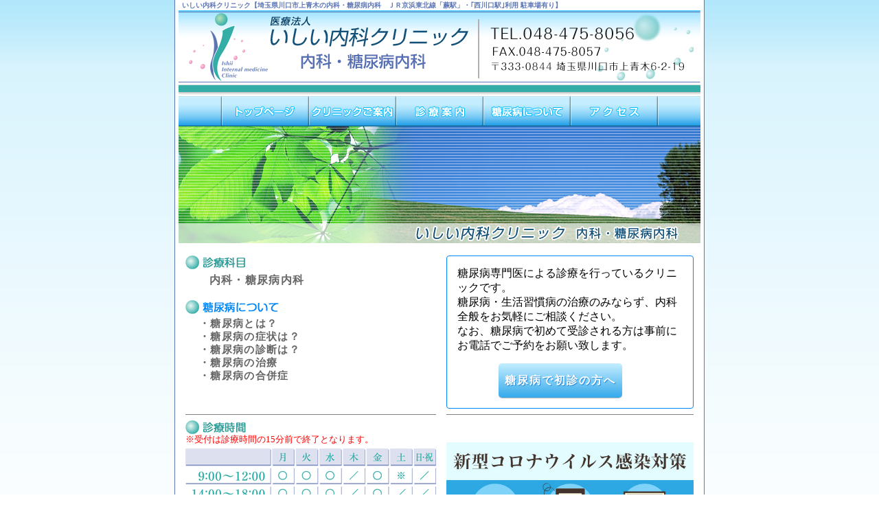

--- FILE ---
content_type: text/html; charset=UTF-8
request_url: http://www.ishii-naika-cl.com/
body_size: 13450
content:
<!DOCTYPE html PUBLIC "-//W3C//DTD XHTML 1.0 Transitional//EN" "http://www.w3.org/TR/xhtml1/DTD/xhtml1-transitional.dtd">
<html xmlns="http://www.w3.org/1999/xhtml">
<head>
<meta http-equiv="Content-Type" content="text/html; charset=utf-8" />
<title>いしい内科クリニック　内科・糖尿病内科 ｜ 埼玉県川口市上青木</title>
<meta name="description" content="埼玉県川口市上青木の、いしい内科クリニック。内科・糖尿病内科　ＪＲ京浜東北線｢蕨駅｣、｢西川口駅｣利用。">
<meta name="keywords" content="いしい内科クリニック,内科,糖尿病内科,埼玉県,川口市,上青木,ＪＲ,京浜東北線,蕨駅,西川口駅">
<meta name="robots" content="index,follow">
<link href="css/style.css" rel="stylesheet" type="text/css">
<style type="text/css">
<!--
body {
	margin-left: 0px;
	margin-top: 0px;
	margin-right: 0px;
	margin-bottom: 0px;
	background-image: url(img/background.gif);
}
	
a.top_link {
	color: #ffffff !important;
	text-decoration: none;
}
a.top_link:hover {
	text-decoration: none;
}

a:link {
	color: #666666;
	text-decoration: none;
}
a:visited {
	text-decoration: none;
	color: #666666;
}
a:hover {
	text-decoration: underline;
	color: #0386F5;
}
a:active {
	text-decoration: none;
	color: #0386F5;
}
-->
</style>
<script type="text/javascript">
<!--
function MM_preloadImages() { //v3.0
  var d=document; if(d.images){ if(!d.MM_p) d.MM_p=new Array();
    var i,j=d.MM_p.length,a=MM_preloadImages.arguments; for(i=0; i<a.length; i++)
    if (a[i].indexOf("#")!=0){ d.MM_p[j]=new Image; d.MM_p[j++].src=a[i];}}
}

function MM_swapImgRestore() { //v3.0
  var i,x,a=document.MM_sr; for(i=0;a&&i<a.length&&(x=a[i])&&x.oSrc;i++) x.src=x.oSrc;
}

function MM_findObj(n, d) { //v4.01
  var p,i,x;  if(!d) d=document; if((p=n.indexOf("?"))>0&&parent.frames.length) {
    d=parent.frames[n.substring(p+1)].document; n=n.substring(0,p);}
  if(!(x=d[n])&&d.all) x=d.all[n]; for (i=0;!x&&i<d.forms.length;i++) x=d.forms[i][n];
  for(i=0;!x&&d.layers&&i<d.layers.length;i++) x=MM_findObj(n,d.layers[i].document);
  if(!x && d.getElementById) x=d.getElementById(n); return x;
}

function MM_swapImage() { //v3.0
  var i,j=0,x,a=MM_swapImage.arguments; document.MM_sr=new Array; for(i=0;i<(a.length-2);i+=3)
   if ((x=MM_findObj(a[i]))!=null){document.MM_sr[j++]=x; if(!x.oSrc) x.oSrc=x.src; x.src=a[i+2];}
}
//-->
</script>
<script type="text/javascript">

  var _gaq = _gaq || [];
  _gaq.push(['_setAccount', 'UA-30657863-15']);
  _gaq.push(['_setDomainName', 'ishii-naika-cl.com']);
  _gaq.push(['_trackPageview']);

  (function() {
    var ga = document.createElement('script'); ga.type = 'text/javascript'; ga.async = true;
    ga.src = ('https:' == document.location.protocol ? 'https://ssl' : 'http://www') + '.google-analytics.com/ga.js';
    var s = document.getElementsByTagName('script')[0]; s.parentNode.insertBefore(ga, s);
  })();

</script>
</head>

<body onload="MM_preloadImages('img/bt_top_on.gif','img/bt_clinic_on.gif','img/bt_annai_on.gif','img/bt_access_on.gif','img/bt_tonyo_on.gif')">
<table width="772" border="0" align="center" cellpadding="0" cellspacing="0" bgcolor="#FFFFFF">
  <tr>
    <td rowspan="11" bgcolor="#5C75B5"><img src="img/spacer.gif" width="1" height="1" /></td>
    <td rowspan="11"><img src="img/spacer.gif" width="5" height="1" /></td>
    <td align="left" class="sentence11purple"><h1><img src="img/spacer.gif" width="5" height="5" /><strong class="sentence10purple">いしい内科クリニック【埼玉県川口市上青木の内科・糖尿病内科　ＪＲ京浜東北線「蕨駅」・｢西川口駅｣利用 駐車場有り】</strong></h1></td>
    <td rowspan="11"><img src="img/spacer.gif" width="5" height="1" /></td>
    <td rowspan="11" bgcolor="#5C75B5"><img src="img/spacer.gif" width="1" height="1" /></td>
  </tr>
  <tr>
    <td><table border="0" cellspacing="0" cellpadding="0">
      <tr>
        <td><a href="index.html"><img src="img/title_01.gif" alt="Ishii Internal medicine Clinic" width="130" height="104" border="0" /></a></td>
        <td><img src="img/title_02.gif" alt="いしい内科クリニック　内科・糖尿病内科" width="307" height="104" /></td>
        <td><img src="img/title_03.gif" alt="TEL.048-475-8056 FAX.048-475-8057 〒333-0844 埼玉県川口市上青木6-2-19" width="323" height="104" /></td>
      </tr>
    </table></td>
  </tr>
  <tr>
    <td><img src="img/title_04.gif" alt="" width="760" height="21" /></td>
  </tr>
  <tr>
    <td><table border="0" cellspacing="0" cellpadding="0">
      <tr>
        <td><img src="img/bt_l.gif" alt="" width="62" height="44" /></td>
        <td><a href="index.html" onmouseover="MM_swapImage('Image1','','img/bt_top_on.gif',1)" onmouseout="MM_swapImgRestore()"><img src="img/bt_top.gif" alt="トップページ" name="Image1" width="127" height="44" border="0" id="Image1" /></a></td>
        <td><a href="clinic.html" onmouseover="MM_swapImage('Image2','','img/bt_clinic_on.gif',1)" onmouseout="MM_swapImgRestore()"><img src="img/bt_clinic.gif" alt="クリニックご案内" name="Image2" width="127" height="44" border="0" id="Image2" /></a></td>
        <td><a href="annai.html" onmouseover="MM_swapImage('Image3','','img/bt_annai_on.gif',1)" onmouseout="MM_swapImgRestore()"><img src="img/bt_annai.gif" alt="診療案内" name="Image3" width="127" height="44" border="0" id="Image3" /></a></td>
        <td><a href="tonyo.html" onmouseover="MM_swapImage('Image5','','img/bt_tonyo_on.gif',1)" onmouseout="MM_swapImgRestore()"><img src="img/bt_tonyo.gif" alt="糖尿病について" name="Image5" width="127" height="44" border="0" id="Image5" /></a></td>
        <td><a href="access.html" onmouseover="MM_swapImage('Image4','','img/bt_access_on.gif',1)" onmouseout="MM_swapImgRestore()"><img src="img/bt_access.gif" alt="アクセス" name="Image4" width="127" height="44" border="0" id="Image4" /></a></td>
        <td><img src="img/bt_r.gif" alt="" width="63" height="44" /></td>
      </tr>
    </table></td>
  </tr>
  <tr>
    <td><img src="img/top_image.jpg" alt="" width="760" height="170" /></td>
  </tr>
<tr>
<td>&nbsp;</td>
</tr>
<tr>
<td>
	<div class="index_wrap">
		<div class="left">
			<table border="0" cellpadding="0" cellspacing="0">
				<tr>
				<td align="left"><img src="img/sub_sub_sub_kamoku.gif" alt="診療科目" width="89" height="20" /></td>
				</tr>
				<tr>
				<td><img src="img/spacer.gif" width="1" height="5" /></td>
				</tr>
				<tr>
				<td align="left" valign="top"><h2><span class="sentence16gray"><strong>　　内科・糖尿病内科</strong></span></h2></td>
				</tr>
				<tr>
				<td>&nbsp;</td>
				</tr>
				<tr>
				<td><img src="img/sub_sub_tonyo.gif" alt="糖尿病について" width="136" height="20" /></td>
				</tr>
				<tr>
				<td><img src="img/spacer.gif" width="1" height="5" /></td>
				</tr>
				<tr>
				<td><table border="0" cellspacing="0" cellpadding="0">
				<tr>
				<td><img src="img/spacer.gif" width="20" height="1" /></td>
				<td class="sentence15gray"><a href="tonyo.html#tou1"><strong>・糖尿病とは？</strong></a></td>
				</tr>
				<tr>
				<td>&nbsp;</td>
				<td class="sentence15gray"><a href="tonyo.html#tou2"><strong>・糖尿病の症状は？</strong></a></td>
				</tr>
				<tr>
				<td>&nbsp;</td>
				<td class="sentence15gray"><a href="tonyo.html#tou3"><strong>・糖尿病の診断は？</strong></a></td>
				</tr>
				<tr>
				<td>&nbsp;</td>
				<td class="sentence15gray"><a href="tonyo.html#tou4"><strong>・糖尿病の治療</strong></a></td>
				</tr>
				<tr>
				<td>&nbsp;</td>
				<td class="sentence15gray"><a href="tonyo.html#tou5"><strong>・糖尿病の合併症</strong></a></td>
				</tr>
				</table></td>
				</tr>
			</table>
		</div>
		
		<div class="right panel-blue">糖尿病専門医による診療を行っているクリニックです。<br />
		糖尿病・生活習慣病の治療のみならず、内科全般をお気軽にご相談ください。<br />
		なお、糖尿病で初めて受診される方は事前にお電話でご予約をお願い致します。<br />
		<span class="top_banner"><a href="annai.html#first" class="top_link">糖尿病で初診の方へ</a></span>
		</div>
	</div>
	
	
	<div class="index_wrap">
		<div class="left">
			<table border="0" cellpadding="0" cellspacing="0">
				<tr>
				<td><hr size="1" noshade="noshade" /></td>
				</tr>
				<tr>
				<td align="left"><img src="img/sub_sub_sub_time.gif" alt="診療時間" width="89" height="20" /></td>
				</tr>
				<tr>
				<td class="sentence13red">※受付は診療時間の15分前で終了となります。</td>
				</tr>
				<tr>
				<td><img src="img/spacer.gif" width="1" height="5" /></td>
				</tr>
				<tr>
				<td><img src="img/timetable_s.gif" alt="診療時間表" width="365" height="79" /></td>
				</tr>
				<tr>
				<td class="sentence13gray">※土曜午前の診療は9:00〜12:30</td>
				</tr>
				<tr>
				<td valign="top" class="sentence13gray">●休診日：木曜・日曜・祝日・土曜午後</td>
				</tr>

				<tr>
				<td><hr size="1" noshade="noshade" /></td>
				</tr>

				<tr>
				<td><img src="img/sub_sub_sub_map.gif" alt="周辺地図" width="89" height="20" /></td>
				</tr>
				<tr>
				<td><img src="img/spacer.gif" width="1" height="5" /></td>
				</tr>
				<tr>
				<td><!--<img src="img/map_s.gif" alt="アクセスマップ" width="365" height="282" />-->
				<iframe src="https://www.google.com/maps/embed?pb=!1m14!1m8!1m3!1d6469.268300519704!2d139.7164042!3d35.8334509!3m2!1i1024!2i768!4f13.1!3m3!1m2!1s0x601894ece5ff03cb%3A0x2c930d7491d62383!2z44CSMzMzLTA4NDQg5Z-8546J55yM5bed5Y-j5biC5LiK6Z2S5pyo77yW5LiB55uu77yS4oiS77yR77yZ!5e0!3m2!1sja!2sjp!4v1559782569489!5m2!1sja!2sjp" width="365" height="282" frameborder="0" style="border:0" allowfullscreen></iframe></td>
				</tr>
			</table>
		</div>
		
		<div class="right">
			<hr size="1" noshade="noshade" />
<p class="bnr"><a href="sars-cov-2/covid-19.html" target="_blank"><img src="img/bnr_c_o600x300.jpg" alt="新型コロナウィルス感染対策" /></a></p>
			<img src="img/sub_sub_sub_oshirase.gif" alt="お知らせ" width="89" height="20" />
			<dl id="infos" class="information">
			<dt><span class="date">2025.09.10</span>インフルエンザワクチン接種について</dt>
<dd class="news-caption pad-bottom-middle">10月1日（水）よりインフルエンザワクチン接種を開始します。<br />
予約なしで接種できますので、診療時間内にお越しください。<br />
〈費用〉一般接種　4,000円（税込）<br />
※65歳以上の方は助成あり</dd>
<dt><span class="date">2024.04.08</span>帯状疱疹予防接種について</dt>
<dd class="news-caption pad-bottom-middle">ご希望の方は1週間前までにお電話か来院にてご予約ください。<br />
<br />
①不活化ワクチン（2回接種）<br />
〈費用〉一般接種　21,000円／回（税込）　川口市助成金利用の場合、12,000円／回<br />
<br />
②生ワクチン（1回接種）<br />
〈費用〉一般接種　8,000円／回（税込）　川口市助成金利用の場合、4,000円／回</dd>
<dt><span class="date">2023.03.29</span>マイナ受付について</dt>
<dd class="news-caption pad-bottom-middle">マイナ受付を開始いたしました。<br />
ご希望の方は、受診の際にマイナンバーカードをご持参いただき、スタッフにお声掛けください。</dd>
<dt><span class="date">2023.03.28</span>受付終了時間変更のお知らせ</dt>
<dd class="news-caption pad-bottom-middle">当面の間、受付終了時間は下記になります。<br />
平日　午前11時半まで、午後5時半まで<br />
土曜　午前12時まで<br />
しばらくの間、変更となりますのでよろしくお願いいたします。</dd>
<dt><span class="date">2023.03.26</span>肺炎球菌ワクチンのお知らせ</dt>
<dd class="news-caption pad-bottom-middle">肺炎球菌ワクチンの接種を行っております。<br />
事前にお電話でご予約のうえ来院してください。<br />
〈費用〉一般接種　8,800円（税込）<br />
※川口市在住65歳の方は助成あり</dd>
<dt><span class="date">2023.03.25</span>正看護師・准看護師、募集のお知らせ</dt>
<dd class="news-caption pad-bottom-middle">糖尿病内科経験者または糖尿病に興味をお持ちの方、随時募集中。<br />
（週1回、午前中3時間からOKです）</dd>
			</dl>
		</div>
	</div>	
   
    </td>
  </tr>
  <tr>
    <td>&nbsp;</td>
  </tr>
  <tr>
    <td align="center"><span class="sentence12gray">いしい内科クリニック：内科・糖尿病内科　埼玉県川口市上青木6-2-19／TEL.048-475-8056<br>
      JR京浜東北線｢蕨駅｣｢西川口駅｣利用</span></td>
  </tr>
  <tr>
    <td><hr size="1" noshade="noshade" /></td>
  </tr>
  <tr>
    <td align="center"><span class="copyright">Copyright&copy; 2009 Ishii Internal medicine Clinic all rights reserved.</span></td>
  </tr>
</table>
</body>
</html>
<!--EE-->

--- FILE ---
content_type: text/css
request_url: http://www.ishii-naika-cl.com/css/style.css
body_size: 8021
content:
body {
  margin-left: 0px;
  margin-top: 0px;
  margin-right: 0px;
  margin-bottom: 0px;
  background-color: #FFFFFF;
}
.style6 {
  color: #53B131;
}
.copyright {
  font-family: Arial, Helvetica, sans-serif;
  font-size: 10px;
  color: #5C75B5;
}
h1 {
  font-size: 100%;
  font-family: Geneva, "�l�r �o�S�V�b�N";
  color: #5C75B5;
  margin: 1px 0px 1px;
}
h2 {
  font-size: 100%;
  font-family: Geneva, "�l�r �o�S�V�b�N";
  color: #666666;
  margin: 1px 0px 1px;
}
h3 {
  font-size: 100%;
  font-family: Geneva, "�l�r �o�S�V�b�N";
  color: #5C75B5;
  margin: 1px 0px 1px;
}
.sentence10 {
  font-family: Geneva, "�l�r �o�S�V�b�N";
  font-size: 10px;
  line-height: 130%;
  color: #000000;
}
.sentence10gray {
  font-family: Geneva, "�l�r �o�S�V�b�N";
  font-size: 10px;
  line-height: 130%;
  color: #666666;
}
.sentence11gray {
  font-family: Geneva, "�l�r �o�S�V�b�N";
  font-size: 11px;
  line-height: 130%;
  color: #999999;
}
.sentence12gray {
  font-family: Geneva, "�l�r �o�S�V�b�N";
  font-size: 12px;
  line-height: 130%;
  letter-spacing: 1pt;
  color: #666666;
}
.sentence13gray {
  font-family: Geneva, "�l�r �o�S�V�b�N";
  font-size: 13px;
  line-height: 130%;
  letter-spacing: 1pt;
  color: #666666;
}
.sentence14gray {
  font-family: Geneva, "�l�r �o�S�V�b�N";
  font-size: 14px;
  line-height: 130%;
  letter-spacing: 1pt;
  color: #666666;
}
.sentence15gray {
  font-family: Geneva, "�l�r �o�S�V�b�N";
  font-size: 15px;
  line-height: 130%;
  letter-spacing: 1pt;
  color: #666666;
}
.sentence16gray {
  font-family: Geneva, "�l�r �o�S�V�b�N";
  font-size: 16px;
  line-height: 130%;
  letter-spacing: 1pt;
  color: #666666;
}
.sentence18gray {
  font-family: Geneva, "�l�r �o�S�V�b�N";
  font-size: 18px;
  line-height: 130%;
  letter-spacing: 1pt;
  color: #666666;
}
.sentence10purple {
  font-family: Geneva, "�l�r �o�S�V�b�N";
  font-size: 10px;
  line-height: 130%;
  color: #5C75B5;
}
.sentence11purple {
  font-family: Geneva, "�l�r �o�S�V�b�N";
  font-size: 11px;
  line-height: 130%;
  color: #5C75B5;
}
.sentence12purple {
  font-family: Geneva, "�l�r �o�S�V�b�N";
  font-size: 12px;
  line-height: 130%;
  letter-spacing: 1pt;
  color: #5C75B5;
}
.sentence10green {
  font-family: "�l�r �o�S�V�b�N", Osaka, "�q���M�m�p�S Pro W3";
  font-size: 10px;
  line-height: 130%;
  color: #34AEA8;
}
.sentence11green {
  font-family: "�l�r �o�S�V�b�N", Osaka, "�q���M�m�p�S Pro W3";
  font-size: 11px;
  line-height: 130%;
  color: #34AEA8;
}
.sentence12green {
  font-family: "�l�r �o�S�V�b�N", Osaka, "�q���M�m�p�S Pro W3";
  font-size: 12px;
  line-height: 130%;
  color: #34AEA8;
}
.sentence14green {
  font-family: "�l�r �o�S�V�b�N", Osaka, "�q���M�m�p�S Pro W3";
  font-size: 14px;
  line-height: 130%;
  color: #34AEA8;
}
.sentence15green {
  font-family: "�l�r �o�S�V�b�N", Osaka, "�q���M�m�p�S Pro W3";
  font-size: 15px;
  line-height: 130%;
  color: #34AEA8;
}
.sentence16green {
  font-family: "�l�r �o�S�V�b�N", Osaka, "�q���M�m�p�S Pro W3";
  font-size: 16px;
  line-height: 130%;
  color: #34AEA8;
}
.sentence17green {
  font-family: "�l�r �o�S�V�b�N", Osaka, "�q���M�m�p�S Pro W3";
  font-size: 17px;
  line-height: 130%;
  color: #34AEA8;
}
.sentence10red {
  font-family: "�l�r �o�S�V�b�N", Osaka, "�q���M�m�p�S Pro W3";
  font-size: 10px;
  line-height: 130%;
  color: #FF0000;
}
.sentence11red {
  font-family: "�l�r �o�S�V�b�N", Osaka, "�q���M�m�p�S Pro W3";
  font-size: 11px;
  line-height: 130%;
  color: #FF0000;
}
.sentence12red {
  font-family: "�l�r �o�S�V�b�N", Osaka, "�q���M�m�p�S Pro W3";
  font-size: 12px;
  line-height: 130%;
  color: #FF0000;
}
.sentence13red {
  font-family: "�l�r �o�S�V�b�N", Osaka, "�q���M�m�p�S Pro W3";
  font-size: 13px;
  line-height: 130%;
  color: #FF0000;
}
.sentence14red {
  font-family: "�l�r �o�S�V�b�N", Osaka, "�q���M�m�p�S Pro W3";
  font-size: 14px;
  line-height: 130%;
  color: #FF0000;
}
.sentence15red {
  font-family: "�l�r �o�S�V�b�N", Osaka, "�q���M�m�p�S Pro W3";
  font-size: 15px;
  line-height: 130%;
  color: #FF0000;
}
.sentence_red {
  font-family: "�l�r �o�S�V�b�N", Osaka, "�q���M�m�p�S Pro W3";
  font-size: 13px;
  letter-spacing: 1pt;
  line-height: 150%;
  color: #FF0000;
}
.sentence_blue {
  font-family: "�l�r �o�S�V�b�N", Osaka, "�q���M�m�p�S Pro W3";
  font-size: 13px;
  letter-spacing: 1pt;
  line-height: 150%;
  color: #003399;
}
.sentence_black {
  font-family: "�l�r �o�S�V�b�N", Osaka, "�q���M�m�p�S Pro W3";
  font-size: 13px;
  letter-spacing: 1pt;
  line-height: 150%;
  color: #000000;
}
.sentence_gray {
  font-family: "�l�r �o�S�V�b�N", Osaka, "�q���M�m�p�S Pro W3";
  font-size: 13px;
  letter-spacing: 1pt;
  line-height: 150%;
  color: #555555;
}
.sentence_green {
  font-family: "�l�r �o�S�V�b�N", Osaka, "�q���M�m�p�S Pro W3";
  font-size: 13px;
  letter-spacing: 1pt;
  line-height: 150%;
  color: #368D4E;
}
.sentence_orange {
  font-family: "�l�r �o�S�V�b�N", Osaka, "�q���M�m�p�S Pro W3";
  font-size: 13px;
  letter-spacing: 1pt;
  line-height: 150%;
  color: #FF6600;
}
.sentence_brown {
  font-family: "�l�r �o�S�V�b�N", Osaka, "�q���M�m�p�S Pro W3";
  font-size: 13px;
  letter-spacing: 1pt;
  line-height: 150%;
  color: #660033;
}
#main #sampleFooter_04 {
  text-align: center;
}
#main #sampleFooter_04 li {
  display: inline;
  list-style-type: none;
  margin-right: 6px;
  padding-left: 10px;
}
#main #sampleFooter_04 li + li {
  border-left: 1px solid #999;
}
#infos {
  margin: 0;
  padding: 0;
  position: relative;
  color: #333;
  text-align: left;
  font-size: 90%;
}
#infos dt {
  margin: 0 0 2px;
  padding: 0 0 2px;
  position: relative;
  border-bottom: #35AEA8 solid 1px;
  font-weight: bold;
  padding: 10px 10px 5px 0;
}
#infos dt span.date {
  display: block;
  font-size: 80%;
  color: #35AEA8;
  margin: 0;
  padding: 0;
  position: relative;
  font-weight: normal;
}
#infos dd {
  margin: 0 0 2em;
  padding: 0;
  position: relative;
  padding: 5px 10px 5px 0;
}
.information {
  width: 365px;
  height: 240px;
  overflow-y: scroll;
  overflow-x: hidden;
}
.news-caption {
  line-height: 180%;
  padding: 5px;
}
.panel-blue {
  border: #0386F5 1px solid;
  border-radius: 4px;
  padding: 10px;
}
.index_wrap {
  display: flex;
  justify-content: space-between;
  width: 740px;
  margin: 0 auto;
}
.index_wrap .left, .index_wrap .right {
  width: 365px;
}
.index_wrap .right {
  width: 360px;
}
.index_wrap .right.panel-blue {
  box-sizing: border-box;
  padding: 15px;
  width: 360px;
}
.index_wrap .right .information {
  margin-top: 10px;
  height: calc(100% - 27px);
  width: 360px;
  height: 240px;
}
.top_banner {
  display: inline-block;
  position: relative;
  text-decoration: none;
  color: #ffffff !important;
  width: 180px;
  height: 50px;
  line-height: 50px;
  border-radius: 5px;
  text-align: center;
  overflow: hidden;
  font-weight: bold;
  background: linear-gradient(#c4eeff 0%, #35a9eb 100%);
  text-shadow: 1px 1px 1px rgba(34, 138, 218, 1.0);
  box-shadow: 0 1px 1px rgba(0, 0, 0, 0.28);
  letter-spacing: 2px;
  margin: 15px 0 0 60px;
}
.top_banner:hover {
  /*�������Ƃ�*/
  /*-webkit-transform: translateY(2px);
  /*transform: translateY(2px);/*���ނ悤��*/
  box-shadow: 0 0 1px rgba(0, 0, 0, 0.15);
  background-image: linear-gradient(#b4edea 0%, #3cbab4 100%); /*�O���f�[�V�����𖾂邭*/
  text-decoration: none;
}
/* -----------------------------------------------------------
�@�V�^�R���i�E�B���X�����΍�
----------------------------------------------------------- */
  .bnr {
    margin: 0 auto;
    text-align: center;
  }
  .bnr img {
    width: 100%;
    max-width: 360px;
    height: auto;
    margin: 2rem auto;
  }
  .bnr a:hover {
    opacity: 0.5;
  }

